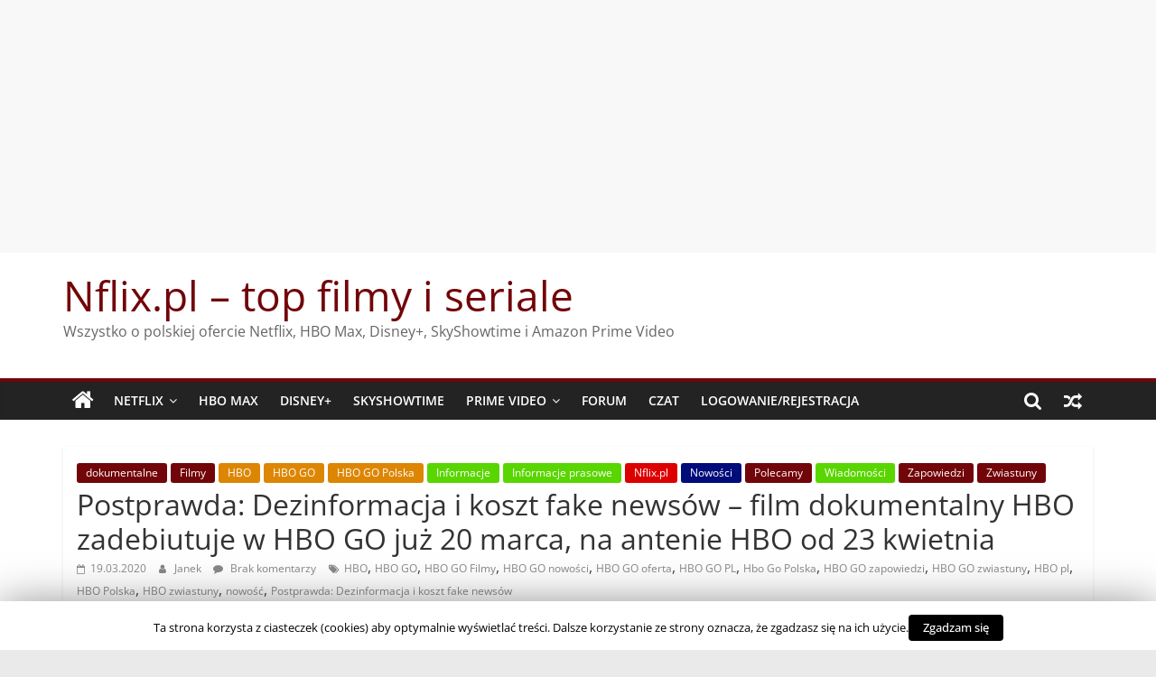

--- FILE ---
content_type: text/html; charset=utf-8
request_url: https://www.google.com/recaptcha/api2/aframe
body_size: 267
content:
<!DOCTYPE HTML><html><head><meta http-equiv="content-type" content="text/html; charset=UTF-8"></head><body><script nonce="IlOS823m_Q8pDRtUuSNoyw">/** Anti-fraud and anti-abuse applications only. See google.com/recaptcha */ try{var clients={'sodar':'https://pagead2.googlesyndication.com/pagead/sodar?'};window.addEventListener("message",function(a){try{if(a.source===window.parent){var b=JSON.parse(a.data);var c=clients[b['id']];if(c){var d=document.createElement('img');d.src=c+b['params']+'&rc='+(localStorage.getItem("rc::a")?sessionStorage.getItem("rc::b"):"");window.document.body.appendChild(d);sessionStorage.setItem("rc::e",parseInt(sessionStorage.getItem("rc::e")||0)+1);localStorage.setItem("rc::h",'1764778649369');}}}catch(b){}});window.parent.postMessage("_grecaptcha_ready", "*");}catch(b){}</script></body></html>

--- FILE ---
content_type: text/css
request_url: https://www.nflix.pl/wp-content/plugins/very-simple-contact-form/vscf_style.css
body_size: 303
content:
/* Very Simple Contact Form */
#vscf {clear:both;}
#vscf p {margin:0 0 10px;}


/* Label and Input fields */
#vscf label {font-size:1em; text-transform:none; font-weight:normal;}
#vscf input, #vscf textarea {font-size:1em; -webkit-appearance:none; -moz-appearance:none;}
#vscf_name, #vscf_email, #vscf_subject, #vscf_captcha, #vscf_firstname, #vscf_lastname {width:70%;}
#vscf_message {width:90%;}


/* Hide the 2 fake Honeypot fields */
#vscf_firstname, #vscf_lastname {visibility:hidden; display:none;}


/* Input fields error */
#vscf input.error, #vscf textarea.error {border-color:#e77776; color:#e77776;}


/* Error and Thank You message */
#vscf span.error {color:#e77776;}
#vscf span.hide {display:none;}
.vscf_info {margin:0 0 10px; font-style:italic; font-size:1.25em;}


/* Widget */
.vscf_sidebar {}

--- FILE ---
content_type: text/css
request_url: https://www.nflix.pl/wp-content/plugins/wise-chat/css/wise_chat.css
body_size: 2786
content:
/**
 * Wise Chat core CSS.
 *
 * @author Kainex <contact@kaine.pl>

 KOLORY 
 TEXT Domyslny: #161a27
 TEXT Jasny: #a6a6a6
 BORDERS jasny: #dfdfdf
 BORDERS ciemny: #a6a6a6 
 */

/* Commons: */

.wcContainer * {
	-moz-box-sizing: border-box;
	box-sizing: border-box;
}

.wcContainer a {
	box-shadow: none !important;
}

.wcContainer .wcDebug {
	height: 200px;
	width: 100%;
	overflow: scroll;
	border: 2px solid #f00;
	padding: 5px;
}

.wcContainer .wcIcon {
	border-radius: 0;
	box-shadow: none;
	border: none;
	display: inline-block;
	vertical-align: middle;
	margin-bottom: 2px;
}

.wcMessage .wcAdminAction {
	padding: 0;
	width: 20px;
	height: 20px;
	display: inline-block;
	position: relative;
	text-decoration: none;
	border: 1px solid #A6A6A6;
	border-radius: 50%;
	transition: all .2s ease-in;
	font-size: 0.9%;
}

.wcMessage .wcAdminAction.wcMessageDeleteButton {
	background: transparent url("../gfx/icons/x.svg") no-repeat 50%;
}

.wcMessage .wcAdminAction.wcUserBanButton {
	background: transparent url("../gfx/icons/block.svg") no-repeat 50%;
}

.wcMessage .wcAdminAction.wcUserKickButton {
	background: transparent url("../gfx/icons/kick.svg") no-repeat 50%;
}

.wcMessage .wcAdminAction.wcSpamReportButton {
	background: transparent url("../gfx/icons/spam.svg") no-repeat 50%;
}

.wcMessage .wcAdminAction:hover {
	background-color: #dfdfdf;
}

.wcMessage .wcAdminAction:focus {
	outline: none;
}

.wcMessage .wcEmoticon {
	border-radius: 0;
	box-shadow: none;
	border: none;
	display: inline-block;
	vertical-align: middle;
	margin-bottom: 4px;
}

.wcMessage .wcImage {
	border-radius: 0;
	box-shadow: none;
	border: none;
	display: inline-block;
	vertical-align: middle;
	margin-bottom: 4px;
}

.wcMessage .wcVideoPlayer {
	border-radius: 0;
	box-shadow: none;
	border: none;
	display: inline-block;
	vertical-align: middle;
	margin-bottom: 4px;
}

.wcContainer .wcMessages .wcMessage {
	margin-bottom: 15px;
}

.wcContainer .wcMessages .wcMessage .wcMessageContent {
	overflow-wrap: break-word;
	word-wrap: break-word;
	-ms-word-break: break-all;
	-ms-hyphens: auto;
	-moz-hyphens: auto;
	-webkit-hyphens: auto;
	hyphens: auto;
	display: block;
	background: #f7f7f7;
	padding: 10px;
	clear: both;
	line-height: 1.3;
}

.wcContainer .wcMessages .wcMessage .wcMessageContent img {
	max-width: 35px;
	max-height: 35px;
	border-radius: 5px;
}

.wcContainer .wcClear {
	clear: both;
	line-height: 0.1%;
	font-size: 0.1%;
	height: 0.1%;
}

/* Container: */
.wcContainer {
	width: 100%;
}

.wcContainer .wcPoweredBy {
	text-align: right;
	font-size: 0.8em;
	margin-top: 2px;
	padding: 0px;
}

.wcContainer .wcPoweredBy a {
	font-size: 1em;
}

.wcContainer .wcControls .wcPoweredBy {
	padding: 0px;
}

.wcContainer .wcWindowContent {
	padding: 2%;
	border: 1px solid #dfdfdf;
}

/* wcControls: */
.wcContainer .wcControls {
	border: 1px solid #dfdfdf;
	padding: 2%;
}

.wcContainer .wcControls:last-child {
	border-top: 0;
}

.wcContainer .wcWindowTitle+.wcControls {
	border-bottom: 0;
}

/* Messages list: */
.wcContainer .wcMessages {
	width: 100%;
	height: 200px;
	overflow: auto;
	background-color: #fff;
	margin: 0px;
	-webkit-overflow-scrolling: touch;
	border: 1px solid #dfdfdf;
	border-right: 0;
	padding: 2%;
}


/* Users list: */
.wcUsersListIncluded .wcMessages {
	float: left;
	width: 70%;
	overflow: auto;
}

.wcUsersListIncluded .wcUsersList {
	height: 200px;
	border: 1px solid #dfdfdf;
	overflow: auto;
	background-color: #fff;
	margin: 0px;
	padding: 2%;
	-webkit-overflow-scrolling: touch;
	line-height: 1em;
}

.wcContainer .wcUsersCounter {
	float: right;
	font-size: 80%;
	border-left: 1px solid #dfdfdf;
	border-right: 1px solid #dfdfdf;
	width: 100%;
	text-align: right;
	padding-right: 2%;
	line-height: 2.5em;
	border-bottom: 1px solid #dfdfdf;
}
.wcContainer .wcUsersCounter +br.clear {
	display: none;
}
.wcContainer .wcUsersCounter span {
	font-weight: bold;
}

.wcErrorMessage {
	color: #ff0000;
	vertical-align: bottom;
}

.wcError:before {
	content: '';
	display: inline-block;
	vertical-align: baseline;
	margin-right: 5px;
	width: 23px;
	height: 20px;
	background: url("../gfx/icons/warnings.svg") 0px 0 no-repeat;
}

.wcMessage .wcActionWrapper {
	float: right;
	line-height: 1em;
}

.wcMessage .wcMessageUser {
	float: left;
	margin-right: 5px;
	line-height: 1em;
}

.wcMessage .wcMessageTime {
	float: left;
	line-height: 1em;
}

.wcMessageTimeDate,
.wcMessageTimeHour {
	font-size: 0.8em;
	color: #a6a6a6;
}

.wcCurrentUserMessage .wcMessageUser {
	font-weight: bold;
}

.wcUsersList .wcCurrentUser,
.wcUsersList .wcCurrentUser a {
	font-weight: bold;
}

.wcContainer input.wcInput,
.wcContainer textarea.wcInput,
.wcContainer progress.wcMainProgressBar {
	width: 100%;
	font-size: 1em;
}

/* Progress bar cross-browser styling */
.wcContainer progress,
.wcContainer progress[role] {
	height: 5px;
	margin-top: 10px;
	line-height: 5px;
	display: block;
	appearance: none;
	-moz-appearance: none;
	-webkit-appearance: none;
	border: none;
	background-size: auto;
}

.wcContainer progress[role]:after {
	background-image: none;
}

.wcContainer progress[role] strong {
	display: none;
}

/* Progress bar - background */
.wcContainer progress,
.wcContainer progress[role][aria-valuenow] {
	background: #ccc !important;
}

.wcContainer progress::-webkit-progress-bar {
	background: #ccc;
	border-radius: 5px !important;
}

/* Progress bar - foreground */
.wcContainer progress {
	color: #5789FF;
	border-radius: 5px !important;
}

.wcContainer progress::-moz-progress-bar {
	background: #5789FF;
	border-radius: 5px !important;
}

.wcContainer progress::-webkit-progress-value {
	background: #5789FF;
	border-radius: 5px !important;
}

.wcContainer progress[aria-valuenow]:before {
	background: #5789FF;
	border-radius: 5px !important;
}

.wcContainer input.wcUserName {
	margin-right: 5px;
	max-width: 200px;
}

.wcControls .wcCurrentUserName {
	display: block;
	font-weight: bold;
}

.wcControls .wcInputContainer {
	overflow: hidden;
}

.wcControls input.wcInput,
.wcControls textarea.wcInput,
.wcControls input.wcInput:focus,
.wcControls textarea.wcInput:focus {
	width: 100%;
	border: 0;
	background: #f7f7f7;
	outline: 0;
}

.wcControls input.wcSubmitButton {
	float: right;
}

.wcControls input.wcSubmitButton,
.wcControls input.wcInput {
	height: 55px;
	line-height: 1.8em;
	padding-top: 10px;
	padding-bottom: 10px;
}

/* Tool buttons */
.wcControls a.wcToolButton {
	float: right;
	cursor: pointer !important;
	display: inline-block;
	width: 55px;
	height: 55px;
	position: relative;
	overflow: hidden;
	transition: all .2s ease-in;
}

.wcControls a.wcToolButton:hover {
	cursor: pointer !important;
	background-color: #dfdfdf;
}

.wcControls a.wcToolButton input {
	position: absolute;
	top: 0;
	bottom: 0;
	left: 0;
	right: 0;
	opacity: 0.001;
	cursor: pointer;
	z-index: 1000;
	margin: 0;
}

/* Attachments */
.wcControls a.wcAddImageAttachment {
	background: #f7f7f7 url('../gfx/icons/camera.svg') center center no-repeat;
	width: 50px;
}

.wcControls a.wcAddFileAttachment {
	background: #f7f7f7 url('../gfx/icons/attach.svg') center center no-repeat;
	width: 46px;
}

.wcControls a.wcInsertEmoticonButton {
	background: #f7f7f7 url('../gfx/icons/emoticon.svg') center center no-repeat;
	width: 46px;
}

.wcMessageAttachments {
	margin-top: 2px;
}

.wcMessageAttachments .wcImageUploadPreview {
	max-width: 70px;
	max-height: 50px;
	cursor: pointer;
	display: inline-block;
	vertical-align: middle;
	margin-right: 3px;
	border-radius: 5px;
}

.wcMessageAttachments a.wcAttachmentClear {
	width: 21px;
	height: 21px;
	line-height: 12px;
	border: 1px solid #A6A6A6;
	border-radius: 50%;
	transition: all .2s ease-in;
	padding: 0;
	display: inline-block;
}

.wcMessageAttachments a.wcAttachmentClear:hover {
	background-color: #dfdfdf;
}

/* Image viewer: */
.wcImagePreviewFade {
	display: none;
	position: fixed;
	top: 0%;
	left: 0%;
	width: 100%;
	height: 100%;
	background-color: #000;
	z-index: 1001;
	-moz-opacity: 0.7;
	opacity: .70;
	filter: alpha(opacity=70);
}

.wcImagePreview {
	display: none;
	position: absolute;
	padding: 0;
	border: none;
	background: transparent;
	z-index: 1002;
	overflow: visible;
}

.wcImagePreview img {
	border-radius: 0;
	box-shadow: none;
	border: none;
}

.wcCustomizations input[type="checkbox"] {
	vertical-align: middle;
	width: 15px;
	height: 15px;
}

.wcContainer .wcCustomizationsPanel {
	overflow: hidden;
}

.wcContainer .wcCustomizationsPanel .wcCustomizationsProperty {
	float: left;
	vertical-align: top;
}

.wcContainer .wcCustomizationsPanel .wcCustomizationsProperty:not(:last-child) {
	margin-right: 20px;
}

.wcContainer .wcCustomizationsPanel label,
.wcContainer .wcCustomizationsPanel input {
	vertical-align: middle;
	display: inline;
	width: auto;
}

.wcCustomizationsProperty input.wcTextColorReset {
	padding-top: 10px;
	padding-bottom: 10px;
	margin-left: 10px;
}

.wcUserNameApprove {
	max-width: none;
	width: auto;
}

.wcContainer .wcChannelProtectionHint {
	margin: 10px 0px;
}

.wcContainer .wcUserNameHint:before,
.wcContainer .wcChannelProtectionHint:before {
	content: '';
	display: inline-block;
	vertical-align: baseline;
	margin-right: 5px;
	width: 23px;
	height: 20px;
	background: url("../gfx/icons/warnings.svg") -30px 0 no-repeat;
}

.wcContainer .wcChannelAuthorizationError,
.wcContainer .wcUserNameError {
	margin: 10px 0px;
	color: #ff0000;
}

.wcContainer .wcChannelAuthorizationError:before,
.wcContainer .wcUserNameError:before {
	content: '';
	display: inline-block;
	vertical-align: baseline;
	margin-right: 5px;
	width: 23px;
	height: 20px;
	background: url("../gfx/icons/warnings.svg") 0px 0 no-repeat;
}

div.wcEmoticonsLayer,
div.colorPicker-palette {
	height: auto;
	border: 1px solid #dfdfdf !important;
	position: absolute;
	background-color: #f7f7f7;
	z-index: 9999;
	border-radius: 10px 10px 10px 0;
	box-shadow: 0 0 20px rgba(0, 0, 0, 0.1);
	text-align: center;
	padding: 10px 0;
}

.colorPicker-palette {
	width: 216px !important;
}

div.colorPicker-picker {
	border: 1px solid #a6a6a6;
	border-radius: 5px;
}

.wcEmoticonsLayer {
	width: 185px;
}

.wcEmoticonsLayer a {
	display: inline-block;
	width: 28px;
	height: 28px;
	border: 1px solid transparent;
	line-height: 28px;
	border-radius: 50%;
}

.wcEmoticonsLayer a:hover {
	background: #FFF;
	border-color: #a6a6a6;
}

.wcEmoticonsLayer a img {
	border: none;
	border-radius: 0px;
	margin: 0px;
	padding: 0px;
}

/* window content */
.wcContainer .wcWindowContent input[name='wcUserName'] {
	width: auto;
}

.wcContainer .wcWindowContent input[name='wcChannelPassword'] {
	width: auto;
}

/* Channel users widget */
.wcContainer.wcChannelUsersWidget .wcUsersList {
	padding: 2%;
	line-height: 1;
}

.wcUsersList .wcUserInChannel {
	display: block;
	line-height: 1;
	border-top: 1px solid #dfdfdf;
	padding-top: 10px;
	margin-top: 10px;
	width: 100%;
}

.wcUsersList .wcUserInChannel:first-child {
	border-top: 0;
	padding-top: 0;
}

.wcUsersList .wcUsersListCity {
	font-size: 0.8em;
	color: #a6a6a6;
	line-height: 1;
}

.wcContainer.wcChannelUsersWidget .wcUsersList .wcCurrentUser {
	font-weight: normal;
}

.wcCustomizations a {
	font-size: 80%;
	text-decoration: none !important;
	display: inline-block;
}

.wcCustomizations a.wcCustomizeButton {
	padding-left: 20px;
	position: relative;
}

.wcCustomizations a.wcCustomizeButton:before {
	content: '';
	display: block;
	width: 15px;
	height: 15px;
	position: absolute;
	left: 0;
	top: 50%;
	transform: translateY(-50%);
	background: url('../gfx/icons/custom.svg') center center no-repeat;
}

@media (min-width: 768px) {
	.wcMessage .wcAdminAction {
		opacity: 0;
	}

	.wcMessage:hover .wcAdminAction {
		opacity: 1;
	}
}

.wcWidth300 .wcMessageContent {
	margin-bottom: 20px;
	padding-bottom: 5px;
}

.wcWidth300 .wcMessages {
	border-right: 1px solid #dfdfdf;
}

.wcWidth300 .wcMessage .wcMessageUser,
.wcWidth300 .wcMessage .wcMessageTime,
.wcWidth300 .wcMessage .wcMessageTimeHour,
.wcWidth300 .wcMessage .wcMessageTimeDate,
.wcWidth300 .wcControls .wcMessageUser,
.wcWidth300 .wcControls .wcCurrentUserName {
	font-size: 0.9em;
}

.wcWidth300 .wcControls {
	position: relative;
	padding-top: 33px;
}

.wcWidth300 .wcControls .wcCurrentUserName {
	margin-bottom: 5px;
}

.wcWidth300 .wcControls .wcToolButtonWrapper {
	position: absolute;
	top: 5px;
	right: 5px;
}
.wcWidth300 .wcControls .wcToolButtonWrapper .wcToolButton {
	width: 24px;
	height: 24px;
	background-size: 90%;
	background-color: transparent !important;
	margin-left: 10px;
	border-radius: 0;
}

.wcMessages.wcMessagesInline .wcMessage .wcMessageUser,
.wcMessages.wcMessagesInline .wcMessage .wcMessageContent,
.wcMessages.wcMessagesInline .wcMessage .wcMessageTime {
	display: inline-block;
	float: none;
	vertical-align: middle;
}

.wcContainer .wcMessages.wcMessagesInline .wcMessage .wcMessageUser {
	margin-right: 4px; margin-bottom: 0; float: none;
}
.wcMessages.wcMessagesInline .wcMessage .wcMessageContent {
	padding: 5px; margin-bottom: 0;
}
.wcMessages.wcMessagesInline .wcMessage .wcActionWrapper {
	display: inline-block;
	float: none;
	vertical-align: middle;
}

@media screen and (-webkit-min-device-pixel-ratio:0) {
	select,
	textarea,
	input {
		font-size: 16px;
	}
}

pre > .wcContainer,
pre > .wcContainer *,
code > .wcContainer,
code > .wcContainer * { 
  white-space: normal !important;
}


--- FILE ---
content_type: text/css
request_url: https://www.nflix.pl/wp-content/plugins/yarss/css/style.css
body_size: 308
content:
.yarss { 
    list-style-type: none;
    margin: 0;
}

.yarss > li, .cycle-slide {
    padding-bottom: 10px;
    margin-bottom: 10px;
}

.yarss > li > a, .cycle-slide > a {
    color: #009FE3;
    text-decoration: none;
    font-weight: 700;
    border: 0;
    border-top: 1px dotted #aaa;
    border-bottom: 1px dotted #aaa;
    padding: 3px 0 2px;
}

.yarss > li > a:hover, .cycle-slide > a:hover {
    color: #116CB0;
}

.yarss-date {
    display: block;
    color: rgba(51, 51, 51, 0.7);
    font-size: 0.7em;
    line-height: 0.8em;
    margin-bottom: 15px;
}

.yarss-summary img {
    float: left; 
    margin: 7px 15px 15px 0px;
}

.yarss u {
    text-decoration: underline;
}

.widget-area .yarss-summary img {
    width: 100%;
}

.widget-area .yarss > li > a, .cycle-slide > a {
    display: block;
    text-align: center;
    line-height: 1.2em;
    margin-bottom: 5px;
}

.widget-area .yarss-date {
    line-height: 1em;
    margin-bottom: 10px;
    text-align: center;
}

.yarss_frame {
    overflow: hidden;
}

.yarss_frame .yarss {
    height: 100%;
}


--- FILE ---
content_type: application/javascript
request_url: https://www.nflix.pl/wp-content/plugins/post-notif/includes/js/widget.min.js
body_size: 241
content:
!function(e){"use strict";e(function(){e("#id_btnSubmit").click(function(t){var i=document.getElementById("id_txtFirstName").value,s=document.getElementById("id_txtEmailAddr").value;jQuery("#id_lblCallToAction").hide(),jQuery("#id_txtFirstName").hide(),jQuery("#id_txtEmailAddr").hide(),jQuery("#id_btnSubmit").hide(),jQuery("#id_spnErrorMsg").hide(),jQuery("#id_spnSuccessMsg").text(post_notif_widget_ajax_obj.processing_msg),jQuery("#id_spnSuccessMsg").show(),e.post(post_notif_widget_ajax_obj.ajax_url,{_ajax_nonce:post_notif_widget_ajax_obj.nonce,action:"post_notif_widget",form_data:{first_name:i,email_addr:s}},function(e){e.success?(jQuery("#id_spnSuccessMsg").text(e.message),jQuery("#id_spnSuccessMsg").show()):(jQuery("#id_spnSuccessMsg").hide(),jQuery("#id_lblCallToAction").show(),jQuery("#id_txtFirstName").show(),jQuery("#id_txtEmailAddr").show(),jQuery("#id_btnSubmit").show(),jQuery("#id_spnErrorMsg").text(e.message),jQuery("#id_spnErrorMsg").show())})})})}(jQuery);


--- FILE ---
content_type: application/javascript
request_url: https://www.nflix.pl/wp-content/themes/colormag/js/fitvids/jquery.fitvids.min.js
body_size: 658
content:
!function(o){"use strict";o.fn.fitVids=function(t){var e,i,d={customSelector:null,ignore:null};return document.getElementById("fit-vids-style")||(e=document.head||document.getElementsByTagName("head")[0],(i=document.createElement("div")).innerHTML='<p>x</p><style id="fit-vids-style">.fluid-width-video-wrapper{width:100%;position:relative;padding:0;}.fluid-width-video-wrapper iframe,.fluid-width-video-wrapper object,.fluid-width-video-wrapper embed {position:absolute;top:0;left:0;width:100%;height:100%;}</style>',e.appendChild(i.childNodes[1])),t&&o.extend(d,t),this.each(function(){var t=['iframe[src*="player.vimeo.com"]','iframe[src*="youtube.com"]','iframe[src*="youtube-nocookie.com"]','iframe[src*="kickstarter.com"][src*="video.html"]',"object","embed"];d.customSelector&&t.push(d.customSelector);var r=".fitvidsignore";d.ignore&&(r=r+", "+d.ignore);var e=o(this).find(t.join(","));(e=(e=e.not("object object")).not(r)).each(function(){var t,e,i=o(this);0<i.parents(r).length||"embed"===this.tagName.toLowerCase()&&i.parent("object").length||i.parent(".fluid-width-video-wrapper").length||(i.css("height")||i.css("width")||!isNaN(i.attr("height"))&&!isNaN(i.attr("width"))||(i.attr("height",9),i.attr("width",16)),t=("object"===this.tagName.toLowerCase()||i.attr("height")&&!isNaN(parseInt(i.attr("height"),10))?parseInt(i.attr("height"),10):i.height())/(isNaN(parseInt(i.attr("width"),10))?i.width():parseInt(i.attr("width"),10)),i.attr("name")||(e="fitvid"+o.fn.fitVids._count,i.attr("name",e),o.fn.fitVids._count++),i.wrap('<div class="fluid-width-video-wrapper"></div>').parent(".fluid-width-video-wrapper").css("padding-top",100*t+"%"),i.removeAttr("height").removeAttr("width"))})})},o.fn.fitVids._count=0}(window.jQuery||window.Zepto);

--- FILE ---
content_type: application/javascript
request_url: https://www.nflix.pl/wp-content/plugins/post-notif/public/js/post-notif-public.min.js
body_size: 108
content:
!function(c){"use strict";c(function(){c("#id_chkCatID_0").click(function(i){this.checked?c(".cats").each(function(){this.checked=!0,this.disabled=!0}):c(".cats").each(function(){this.checked=!1,this.disabled=!1})})})}(jQuery);
